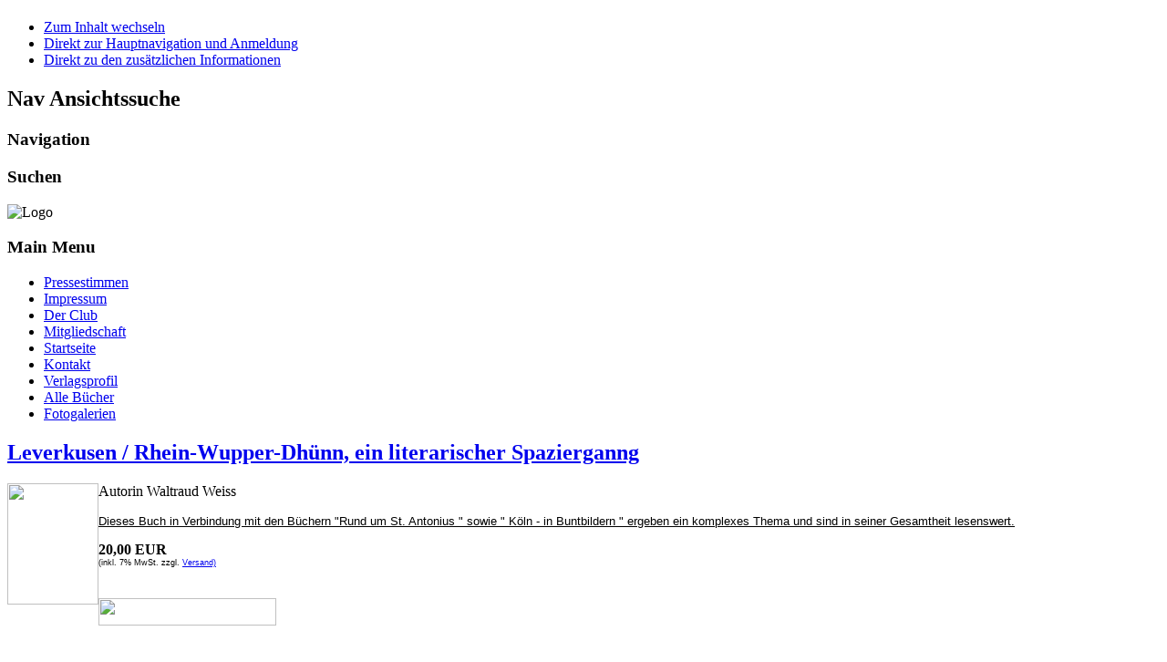

--- FILE ---
content_type: text/html; charset=utf-8
request_url: http://www.wortundmensch.de/index.php/reisespuren/leverkusen-rhein-wupper-dhuenn-ein-literarischer-spazierganng
body_size: 3381
content:
<!DOCTYPE html PUBLIC "-//W3C//DTD XHTML 1.0 Transitional//EN" "http://www.w3.org/TR/xhtml1/DTD/xhtml1-transitional.dtd">
<html xmlns="http://www.w3.org/1999/xhtml" xml:lang="de-de" lang="de-de" dir="ltr" >
	<head>
		  <base href="http://www.wortundmensch.de/index.php/reisespuren/leverkusen-rhein-wupper-dhuenn-ein-literarischer-spazierganng" />
  <meta http-equiv="content-type" content="text/html; charset=utf-8" />
  <meta name="author" content="Super User" />
  <title> Leverkusen / Rhein-Wupper-Dhünn, ein literarischer Spazierganng</title>
  <link href="/templates/beez5/favicon.ico" rel="shortcut icon" type="image/vnd.microsoft.icon" />
  <script src="/media/system/js/mootools-core.js" type="text/javascript"></script>
  <script src="/media/system/js/core.js" type="text/javascript"></script>
  <script src="/media/system/js/caption.js" type="text/javascript"></script>
  <script src="/media/system/js/mootools-more.js" type="text/javascript"></script>
  <script src="/templates/beez5/javascript/md_stylechanger.js" type="text/javascript" defer="defer"></script>
  <script type="text/javascript">
window.addEvent('load', function() {
				new JCaption('img.caption');
			});
  </script>

		<link rel="stylesheet" href="/templates/system/css/system.css" type="text/css" />
		<link rel="stylesheet" href="/templates/beez5/css/position.css" type="text/css" media="screen,projection" />
		<link rel="stylesheet" href="/templates/beez5/css/layout.css" type="text/css" media="screen,projection" />
		<link rel="stylesheet" href="/templates/beez5/css/print.css" type="text/css" media="Print" />
		<link rel="stylesheet" href="/templates/beez5/css/beez5.css" type="text/css" />
		<link rel="stylesheet" href="/templates/beez5/css/general.css" type="text/css" />
				<!--[if lte IE 6]>
			<link href="/templates/beez5/css/ieonly.css" rel="stylesheet" type="text/css" />
		<![endif]-->
		<!--[if IE 7]>
			<link href="/templates/beez5/css/ie7only.css" rel="stylesheet" type="text/css" />
		<![endif]-->
		<script type="text/javascript" src="/templates/beez5/javascript/hide.js"></script>

		<script type="text/javascript">
			var big ='72%';
			var small='53%';
			var altopen='ist geöffnet';
			var altclose='ist geschlossen';
			var bildauf='/templates/beez5/images/plus.png';
			var bildzu='/templates/beez5/images/minus.png';
			var rightopen='Info öffnen';
			var rightclose='Info schließen';
			var fontSizeTitle='Schriftgröße';
            var bigger='Größer';
            var reset='Reset';
            var smaller='Kleiner';
            var biggerTitle='Vergrößern';
            var resetTitle='Stil auf Standard zurücksetzen';
            var smallerTitle='Verkleinern';
		</script>

	</head>

	<body>

<div id="all">
	<div id="back">
			<div id="header">
							<div class="logoheader">
					<h1 id="logo">

																				<span class="header1">
										</span></h1>
				</div><!-- end logoheader -->

					<ul class="skiplinks">
						<li><a href="#main" class="u2">Zum Inhalt wechseln</a></li>
						<li><a href="#nav" class="u2">Direkt zur Hauptnavigation und Anmeldung</a></li>
												<li><a href="#additional" class="u2">Direkt zu den zusätzlichen Informationen</a></li>
											</ul>
					<h2 class="unseen">Nav Ansichtssuche</h2>
					<h3 class="unseen">Navigation</h3>
					
					<div id="line">
					<div id="fontsize"></div>
					<h3 class="unseen">Suchen</h3>
					
					</div> <!-- end line -->
		<div id="header-image">
			
							<img src="/templates/beez5/images/fruits.jpg"  alt="Logo" />
					</div>
					</div><!-- end header -->
				<div id="contentarea2">
					<div id="breadcrumbs">

							

					</div>

					
													<div class="left1 " id="nav">
						
								<div class="moduletable_menu">
 <h3><span
	class="backh"><span class="backh2"><span class="backh3">Main Menu</span></span></span></h3>
 
<ul class="menu">
<li class="item-175 parent"><a href="/index.php/pressestimmen" >Pressestimmen</a></li><li class="item-174"><a href="/index.php/impressum" >Impressum</a></li><li class="item-169 parent"><a href="/index.php/der-club" >Der Club</a></li><li class="item-173"><a href="/index.php/mitgliedschaft" >Mitgliedschaft</a></li><li class="item-103"><a href="/" >Startseite</a></li><li class="item-199"><a href="/index.php/kontakt" >Kontakt</a></li><li class="item-207 parent"><a href="/index.php/verlagprofil" >Verlagsprofil</a></li><li class="item-109"><a href="/index.php/2013-02-22-15-31-34" >Alle Bücher</a></li><li class="item-162 parent"><a href="/index.php/fotogalerien" >Fotogalerien</a></li></ul>
</div>

								
								

													</div><!-- end navi -->
						
					
					<div id="wrapper" >

						<div id="main">

						
							
<div id="system-message-container">
</div>
							<div class="item-page">

	<h2>
			<a href="/index.php/reisespuren/leverkusen-rhein-wupper-dhuenn-ein-literarischer-spazierganng">
		Leverkusen / Rhein-Wupper-Dhünn, ein literarischer Spazierganng</a>
		</h2>








<p><img src="/images/fotos/154_0.GIF" border="0" width="100" height="133" style="float: left;" />Autorin Waltraud Weiss</p>
<p><span style="font-family: Arial; font-size: small;"><span class="312300908-12012013"><span style="font-size: small;"><span style="text-decoration: underline;">Dieses Buch in Verbindung mit den Büchern "<span style="font-size: small;">R</span>und um St. Antonius " sowie " <span style="font-size: small;">Köln - in Bunt<span style="font-size: small;">b</span>ildern</span> " ergeben ein komplexes Thema und sind in seiner Gesamtheit lesenswert.<br /><br /></span></span></span></span><strong>20,00 EUR<br /></strong><span style="font-size: xx-small;"><span style="font-family: arial;">(inkl. 7% MwSt. zzgl. <a href="/shop/shop_content.php?coID=1">Versand)</a></span></span></p>
<p><br /><a href="/index.php/kontakt"><img src="/images/banners/button.png" border="0" width="195" height="30" /></a></p>
<div align="right">
<div class="main"><span style="font-size: xx-small;"><span style="font-family: arial;"> </span></span></div>
<div class="main">
<p style="text-align: left;">Leseprobe:</p>
<p style="text-align: left;"><strong>Bild: Margarete Wohlfarth</strong></p>
<p style="text-align: left;">Dhünnstraße – sonntags                       *)<strong>  </strong><strong>  </strong></p>
<p style="text-align: left;"> </p>
<p style="text-align: left;"> </p>
<p style="text-align: left;"><strong>Sandkuchen, Marmorkuchen - <br /></strong><strong>mit dick-Butter <br /></strong><strong>bestrichen - ein Sonntagsvergnügen <br /></strong><strong>von Seltenheit - damals <br /></strong><strong>Esse ich gerne - heute noch. <br /></strong><strong>Dies weckt Erinnerungen <br /></strong><strong>von seltener Verzückung. <br /></strong><strong>Dick-Butter zergeht <br /></strong><strong>auf der Zunge <br /></strong><strong>und der Nachgeschmack ist dicksahnig <br /></strong><strong>spürbar <br /></strong><strong>auf meiner Zunge;</strong></p>
<p style="text-align: left;"><strong>und in meinem Herzen stößt er <br /></strong><strong>auf  </strong><strong>Dhünnstraße - sonntags.</strong><strong>  </strong><strong> </strong></p>
<p style="text-align: left;"> </p>
<p style="text-align: left;"><strong>*) Leverkusen-Wiesdorf </strong><strong> </strong></p>
<p style="text-align: left;"> </p>
<p style="text-align: left;"><strong>Waltraud Weiß <br /></strong><strong>14. 10. 1997 </strong></p>
</div>
</div>
<p style="text-align: left;"><span style="font-family: Arial; font-size: small;"><span class="312300908-12012013"><span style="font-size: small;"><span style="text-decoration: underline;"> </span></span></span></span></p> 
	
</div>


						</div><!-- end main -->

					</div><!-- end wrapper -->

									<h2 class="unseen">
						Zusätzliche Informationen					</h2>
					<div id="close">
						<a href="#" onclick="auf('right')">
							<span id="bild">
								Info schließen</span></a>
					</div>

									<div id="right">
				
						<a id="additional"></a>
						<div class="moduletable">
 <h3><span
	class="backh"><span class="backh2"><span class="backh3">Alle Bücher</span></span></span></h3>
 
<ul class="menu">
<li class="item-102 parent"><a href="/index.php/shop" >Anthologien</a></li><li class="item-104 parent"><a href="/index.php/lyrik" >Lyrik</a></li><li class="item-135 parent"><a href="/index.php/prosa" >Prosa</a></li><li class="item-140 parent"><a href="/index.php/neuerscheinungen" >Neuerscheinungen</a></li><li class="item-144 parent"><a href="/index.php/raritaeten" >Raritäten</a></li><li class="item-148 active deeper parent"><a href="/index.php/reisespuren" >Reisespuren</a><ul><li class="item-150"><a href="/index.php/reisespuren/sternenweg-zum-donnersohn" > Sternenweg zum Donnersohn</a></li><li class="item-152"><a href="/index.php/reisespuren/widmungen-fuer-die-ewigkeit-begegnet-bewundert-verzaubert-von-menschen" > Widmungen - für die Ewigkeit. Begegnet,bewundert, verzaubert von Menschen</a></li><li class="item-153"><a href="/index.php/reisespuren/koeln-in-buntbildern" > Köln - in Buntbildern</a></li><li class="item-154 current active"><a href="/index.php/reisespuren/leverkusen-rhein-wupper-dhuenn-ein-literarischer-spazierganng" > Leverkusen / Rhein-Wupper-Dhünn, ein literarischer Spazierganng</a></li><li class="item-206"><a href="/index.php/reisespuren/verliebt-in-griechenland" >Verliebt in Griechenland </a></li></ul></li><li class="item-155 parent"><a href="/index.php/buecher-fuer-kinder" >Bücher für Kinder</a></li><li class="item-203"><a href="/index.php/c-d" >C D</a></li></ul>
</div>

						
						

									</div><!-- end right -->
							
			
					<div class="wrap"></div>

				</div> <!-- end contentarea -->

			</div><!-- back -->

		</div><!-- all -->

		<div id="footer-outer">

		
			<div id="footer-sub">

							<div id="footer">
			
					
					<p>
						Powered by <a href="/">!&#174;</a>
					</p>

							</div><!-- end footer -->
			
			</div>

		</div>
		
	</body>
</html>
